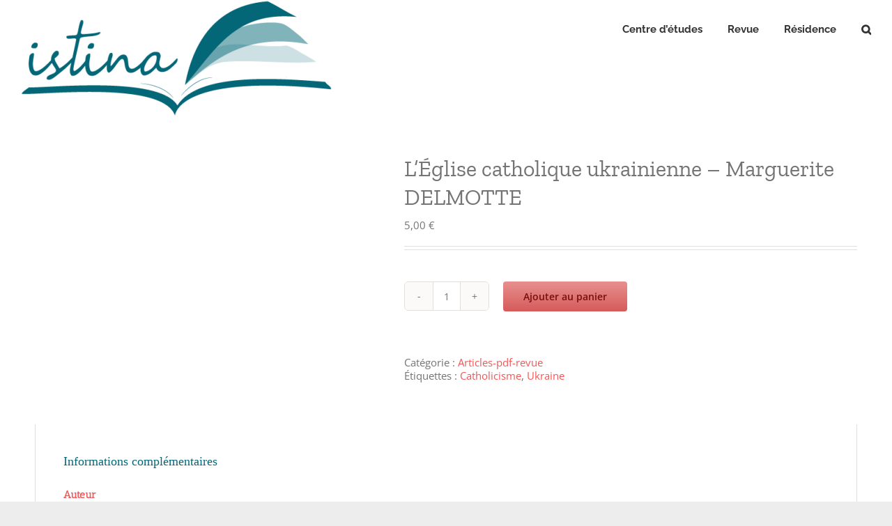

--- FILE ---
content_type: text/css
request_url: https://istina.eu/wp-content/plugins/woocommerce-upload-my-file/css/woo-umf.css?ver=6.8.3
body_size: 1277
content:
.woo-umf-product{border:1px solid rgba(0,0,0,0.1);-webkit-border-radius:4px;border-radius:5px;margin:0 -1px 10px 0;padding:5px 20px;text-align:left;display:block}
.woo-umf-product legend{padding:0 10px;margin-left:-9px}
.woo-umf-item-box{border-bottom:1px solid rgba(0,0,0,0.1);height:100%;display:block;position:relative;padding:15px 0}
.woo-umf-item-box:last-child{border:0px}
.woo-umf-delete-box{width:30px;height:26px;display:block;position:absolute;top:50%;text-align:left;margin:-13px 0 0 0}
.woo-umf-delete-box .woo-umf-delete{width:20px;height:20px;-webkit-border-radius:10px;border-radius:10px;border:3px solid red;background:#fff;position:relative;color:red;padding:0}
.woo-umf-delete-box .woo-umf-delete:before{content:'x';line-height:10px;font-size:12px;font-weight:bold;position:absolute;top:1px;left:0;width:15px;height:15px}
.woo-umf-delete-box .woo-umf-delete em{display:none}
.woo-umf-delete-box .woo-umf-delete:hover,.woo-umf-delete-box .woo-umf-delete:focus{border-color:#666;background:#ccc;color:#666}
.woo-umf-file{margin-left:40px;display:block;clear:both;position:relative}
.woo-umf-file:after,.woo-umf-file:before{content:' ';display:block;clear:both}
.woo-umf-file img,.woo-umf-file [class^="umf-icon-"],.woo-umf-file [class*=" umf-icon-"]  {display:block;float:left;margin:0 20px 0 0}
.woo-umf-file .woo-umf-filename{display:inline-block;font-size:80%;color:#666;position:absolute;left:120px}
.woo-umf-upload-title{font-weight:bold;line-height:18px;color:#636363;font-size:0.785714rem;text-transform:uppercase;display:block}

[class^="umf-icon-"],[class*=" umf-icon-"]{background:url(../img/umf-file-icons.png) no-repeat;width:100px;height:46px;display:block}
.umf-icon-zip{background-position:0 0}
.umf-icon-txt{background-position:0 -46px}
.umf-icon-rar{background-position:0 -92px}
.umf-icon-pdf{background-position:0 -138px}
.umf-icon-pptx,.umf-icon-ppt{background-position:0 -184px}
.umf-icon-mpeg{background-position:0 -230px}
.umf-icon-mp4{background-position:0 -276px}
.umf-icon-mp3{background-position:0 -322px}
.umf-icon-mov{background-position:0 -368px}
.umf-icon-eps{background-position:0 -414px}
.umf-icon-doc,.umf-icon-docx{background-position:0 -460px}
.umf-icon-bmp{background-position:0 -506px}
.umf-icon-avi{background-position:0 -552px}
.umf-icon-ai{background-position:0 -598px}
.umf-icon-mpg{background-position:0 -664px}
.umf-icon-psd{background-position:0 -690px}
.umf-icon-tif,.umf-icon-tiff{background-position:0 -736px}
.umf-icon-xls,.umf-icon-xlsx{background-position:0 -782px}

.woo-umf-form > legend{font-size:10px;color:#999;float:right;line-height:11px}
.woo-umf-product legend{font-weight:bold;line-height:18px;color:#636363;font-size:0.785714rem;text-transform:uppercase}
.woo-umf-product .woo-umf-variations{color:#999;text-transform:lowercase;display:inline-block;padding:0 10px}

.umf-icon-info{width:14px;height:14px;-webkit-border-radius:10px;border-radius:10px;border:3px solid #999;background:#fff;position:relative;color:#999;padding:0;display:inline-block;font-size:11px;line-height:13px;text-align:center;font-weight:bold;margin:0 10px;top:-1px;cursor:pointer;}
.umf-icon-info:before{content:'?';}
.umf-icon-info em {display:none;position:absolute;padding:4px 8px 8px;font-weight:normal;background:#A2678C;border-radius:3px;color:#fff;text-align:center;width:130px;top:22px;left:-65px;z-index:99;font-style:normal;}
.umf-icon-info:hover {border-color:#666;color:#666;background:#ccc;}
.umf-icon-info:hover em{display:block}


/* My Account - Order overview */
.my_account_orders tr td.order-number,.my_account_orders tr td.order-date,.my_account_orders tr td.order-status{width:80px}
.my_account_orders tr td.order-actions{width:100px}
.my_account_orders tr td.order-files.upload,.my_account_orders tr td.order-total.unpaid{background:url(../img/umf-icon-cross.png) no-repeat 5px 10px;padding-left:25px;color:red;width:80px}
.my_account_orders tr td.order-files.done,.my_account_orders tr td.order-total.paid{background:url(../img/umf-icon-accept.png) no-repeat 5px 10px;padding-left:25px}
.my_account_orders time{display:block}
.my_account_orders .umf-btn span{width:54px;text-align:center;display:none;position:absolute;bottom:-22px;left:50%;background:#333;color:#fff;font-size:10px;line-height:15px;height:15px;padding:0px 5px;text-transform:lowercase;border:2px solid #fff;z-index:99;margin-left:-32px}
.my_account_orders .umf-btn:hover span{display:block}
.my_account_orders .umf-btn{background:url(../img/umf-my-account.png) no-repeat 0 0;display:inline-block;width:24px;height:20px;margin:0 2px;opacity:0.7;position:relative;z-index:0;text-decoration:none}
.my_account_orders .umf-btn:hover{opacity:1.0;transition:all 1s;-moz-transition:all 1s;-webkit-transition:all 1s;-o-transition:all 1s}
.my_account_orders .umf-btn.icon-pay{background-position:0 -60px}
.my_account_orders .umf-btn.icon-view{background-position:0 -20px}
.my_account_orders .umf-btn.icon-upload{background-position:0 -40px}
.my_account_orders .umf-btn.icon-cancel{background-position:0 -100px}

.woo-umf-error ul {margin:0px !important;}

--- FILE ---
content_type: application/javascript
request_url: https://istina.eu/wp-content/plugins/woocommerce/assets/js/flexslider/jquery.flexslider.min.js?ver=2.7.2-wc.10.3.4
body_size: 6103
content:
!function(e){var t=!0,a={swing:"cubic-bezier(.02, .01, .47, 1)",linear:"linear",easeInQuad:"cubic-bezier(0.11, 0, 0.5, 0)",easeOutQuad:"cubic-bezier(0.5, 1, 0.89, 1)",easeInOutQuad:"cubic-bezier(0.45, 0, 0.55, 1)",easeInCubic:"cubic-bezier(0.32, 0, 0.67, 0)",easeOutCubic:"cubic-bezier(0.33, 1, 0.68, 1)",easeInOutCubic:"cubic-bezier(0.65, 0, 0.35, 1)",easeInQuart:"cubic-bezier(0.5, 0, 0.75, 0)",easeOutQuart:"cubic-bezier(0.25, 1, 0.5, 1)",easeInOutQuart:"cubic-bezier(0.76, 0, 0.24, 1)",easeInQuint:"cubic-bezier(0.64, 0, 0.78, 0)",easeOutQuint:"cubic-bezier(0.22, 1, 0.36, 1)",easeInOutQuint:"cubic-bezier(0.83, 0, 0.17, 1)",easeInSine:"cubic-bezier(0.12, 0, 0.39, 0)",easeOutSine:"cubic-bezier(0.61, 1, 0.88, 1)",easeInOutSine:"cubic-bezier(0.37, 0, 0.63, 1)",easeInExpo:"cubic-bezier(0.7, 0, 0.84, 0)",easeOutExpo:"cubic-bezier(0.16, 1, 0.3, 1)",easeInOutExpo:"cubic-bezier(0.87, 0, 0.13, 1)",easeInCirc:"cubic-bezier(0.55, 0, 1, 0.45)",easeOutCirc:"cubic-bezier(0, 0.55, 0.45, 1)",easeInOutCirc:"cubic-bezier(0.85, 0, 0.15, 1)",easeInBack:"cubic-bezier(0.36, 0, 0.66, -0.56)",easeOutBack:"cubic-bezier(0.34, 1.56, 0.64, 1)",easeInOutBack:"cubic-bezier(0.68, -0.6, 0.32, 1.6)"};a.jswing=a.swing,e.flexslider=function(i,n){var s=e(i);"undefined"==typeof n.rtl&&"rtl"==e("html").attr("dir")&&(n.rtl=!0),s.vars=e.extend({},e.flexslider.defaults,n);var r,o=s.vars.namespace,l=("ontouchstart"in window||window.DocumentTouch&&document instanceof DocumentTouch)&&s.vars.touch,c="click touchend keyup flexslider-click",u="",d=a[s.vars.easing]||"ease",v="vertical"===s.vars.direction,p=s.vars.reverse,m=s.vars.itemWidth>0,f="fade"===s.vars.animation,h=""!==s.vars.asNavFor,g={};e.data(i,"flexslider",s),g={init:function(){s.animating=!1,s.currentSlide=parseInt(s.vars.startAt?s.vars.startAt:0,10),isNaN(s.currentSlide)&&(s.currentSlide=0),s.animatingTo=s.currentSlide,s.atEnd=0===s.currentSlide||s.currentSlide===s.last,s.containerSelector=s.vars.selector.substr(0,s.vars.selector.search(" ")),s.slides=e(s.vars.selector,s),s.container=e(s.containerSelector,s),s.count=s.slides.length,s.syncExists=e(s.vars.sync).length>0,"slide"===s.vars.animation&&(s.vars.animation="swing"),s.prop=v?"top":s.vars.rtl?"marginRight":"marginLeft",s.args={},s.manualPause=!1,s.stopped=!1,s.started=!1,s.startTimeout=null,s.transforms=s.transitions=!s.vars.video&&!f&&s.vars.useCSS,s.transforms&&(s.prop="transform"),s.isFirefox=navigator.userAgent.toLowerCase().indexOf("firefox")>-1,s.ensureAnimationEnd="",""!==s.vars.controlsContainer&&(s.controlsContainer=e(s.vars.controlsContainer).length>0&&e(s.vars.controlsContainer)),""!==s.vars.manualControls&&(s.manualControls=e(s.vars.manualControls).length>0&&e(s.vars.manualControls)),""!==s.vars.customDirectionNav&&(s.customDirectionNav=2===e(s.vars.customDirectionNav).length&&e(s.vars.customDirectionNav)),s.vars.randomize&&(s.slides.sort(function(){return Math.round(Math.random())-.5}),s.container.empty().append(s.slides)),s.doMath(),s.setup("init"),s.vars.controlNav&&g.controlNav.setup(),s.vars.directionNav&&g.directionNav.setup(),s.vars.keyboard&&(1===e(s.containerSelector).length||s.vars.multipleKeyboard)&&e(document).on("keyup",function(e){var t=e.keyCode;if(!s.animating&&(39===t||37===t)){var a=s.vars.rtl?37===t?s.getTarget("next"):39===t&&s.getTarget("prev"):39===t?s.getTarget("next"):37===t&&s.getTarget("prev");s.flexAnimate(a,s.vars.pauseOnAction)}}),s.vars.mousewheel&&s.on("mousewheel",function(e,t,a,i){e.preventDefault();var n=t<0?s.getTarget("next"):s.getTarget("prev");s.flexAnimate(n,s.vars.pauseOnAction)}),s.vars.pausePlay&&g.pausePlay.setup(),s.vars.slideshow&&s.vars.pauseInvisible&&g.pauseInvisible(),s.vars.slideshow&&(s.vars.pauseOnHover&&s.on("mouseenter",function(){s.manualPlay||s.manualPause||s.pause()}).on("mouseleave",function(){s.manualPause||s.manualPlay||s.stopped||s.play()}),s.vars.pauseInvisible&&"visible"!==document.visibilityState||(s.vars.initDelay>0?s.startTimeout=setTimeout(s.play,s.vars.initDelay):s.play())),h&&g.asNav.setup(),l&&s.vars.touch&&g.touch(),(!f||f&&s.vars.smoothHeight)&&e(window).on("resize orientationchange focus",g.resize),s.find("img").attr("draggable","false"),setTimeout(function(){s.vars.start(s)},200)},asNav:{setup:function(){s.asNav=!0,s.animatingTo=Math.floor(s.currentSlide/s.move),s.currentItem=s.currentSlide,s.slides.removeClass(o+"active-slide").eq(s.currentItem).addClass(o+"active-slide"),s.slides.on(c,function(t){t.preventDefault();var a=e(this),i=a.index();(s.vars.rtl?-1*(a.offset().right-e(s).scrollLeft()):a.offset().left-e(s).scrollLeft())<=0&&a.hasClass(o+"active-slide")?s.flexAnimate(s.getTarget("prev"),!0):e(s.vars.asNavFor).data("flexslider").animating||a.hasClass(o+"active-slide")||(s.direction=s.currentItem<i?"next":"prev",s.flexAnimate(i,s.vars.pauseOnAction,!1,!0,!0))})}},controlNav:{setup:function(){s.manualControls?g.controlNav.setupManual():g.controlNav.setupPaging()},setupPaging:function(){var t,a,i="thumbnails"===s.vars.controlNav?"control-thumbs":"control-paging",n=1;if(s.controlNavScaffold=e('<ol class="'+o+"control-nav "+o+i+'"></ol>'),s.pagingCount>1)for(var r=0;r<s.pagingCount;r++){if(a=s.slides.eq(r),undefined===a.attr("data-thumb-alt")&&a.attr("data-thumb-alt",""),t=e("<a></a>").attr("href","#").text(n),"thumbnails"===s.vars.controlNav&&(t=e("<img/>",{onload:"this.width = this.naturalWidth; this.height = this.naturalHeight",src:a.attr("data-thumb"),srcset:a.attr("data-thumb-srcset"),sizes:a.attr("data-thumb-sizes"),alt:a.attr("alt")})),""!==a.attr("data-thumb-alt")&&t.attr("alt",a.attr("data-thumb-alt")),"thumbnails"===s.vars.controlNav&&!0===s.vars.thumbCaptions){var l=a.attr("data-thumbcaption");if(""!==l&&undefined!==l){var d=e("<span></span>").addClass(o+"caption").text(l);t.append(d)}}var v=e("<li>");t.appendTo(v),v.append("</li>"),s.controlNavScaffold.append(v),n++}s.controlsContainer?e(s.controlsContainer).append(s.controlNavScaffold):s.append(s.controlNavScaffold),g.controlNav.set(),g.controlNav.active(),s.controlNavScaffold.on(c,"a, img",function(t){if(t.preventDefault(),""===u||u===t.type||"flexslider-click"===t.type){var a=e(this),i=s.controlNav.index(a);a.hasClass(o+"active")||(s.direction=i>s.currentSlide?"next":"prev",s.flexAnimate(i,s.vars.pauseOnAction))}""===u&&"flexslider-click"!==t.type&&(u=t.type),g.setToClearWatchedEvent()})},setupManual:function(){s.controlNav=s.manualControls,g.controlNav.active(),s.controlNav.on(c,function(t){if(t.preventDefault(),""===u||u===t.type||"flexslider-click"===t.type){var a=e(this),i=s.controlNav.index(a);a.hasClass(o+"active")||(i>s.currentSlide?s.direction="next":s.direction="prev",s.flexAnimate(i,s.vars.pauseOnAction))}""===u&&"flexslider-click"!==t.type&&(u=t.type),g.setToClearWatchedEvent()})},set:function(){var t="thumbnails"===s.vars.controlNav?"img":"a";s.controlNav=e("."+o+"control-nav li "+t,s.controlsContainer?s.controlsContainer:s)},active:function(){s.controlNav.removeClass(o+"active").eq(s.animatingTo).addClass(o+"active")},update:function(t,a){s.pagingCount>1&&"add"===t?s.controlNavScaffold.append(e('<li><a href="#">'+s.count+"</a></li>")):1===s.pagingCount?s.controlNavScaffold.find("li").remove():s.controlNav.eq(a).closest("li").remove(),g.controlNav.set(),s.pagingCount>1&&s.pagingCount!==s.controlNav.length?s.update(a,t):g.controlNav.active()}},directionNav:{setup:function(){var t=e('<ul class="'+o+'direction-nav"><li class="'+o+'nav-prev"><a class="'+o+'prev" href="#">'+s.vars.prevText+'</a></li><li class="'+o+'nav-next"><a class="'+o+'next" href="#">'+s.vars.nextText+"</a></li></ul>");s.customDirectionNav?s.directionNav=s.customDirectionNav:s.controlsContainer?(e(s.controlsContainer).append(t),s.directionNav=e("."+o+"direction-nav li a",s.controlsContainer)):(s.append(t),s.directionNav=e("."+o+"direction-nav li a",s)),g.directionNav.update(),s.directionNav.on(c,function(t){var a;t.preventDefault(),""!==u&&u!==t.type&&"flexslider-click"!==t.type||(a=e(this).hasClass(o+"next")?s.getTarget("next"):s.getTarget("prev"),s.flexAnimate(a,s.vars.pauseOnAction)),""===u&&"flexslider-click"!==t.type&&(u=t.type),g.setToClearWatchedEvent()})},update:function(){var e=o+"disabled";1===s.pagingCount?s.directionNav.addClass(e).attr("tabindex","-1"):s.vars.animationLoop?s.directionNav.removeClass(e).prop("tabindex","-1"):0===s.animatingTo?s.directionNav.removeClass(e).filter("."+o+"prev").addClass(e).attr("tabindex","-1"):s.animatingTo===s.last?s.directionNav.removeClass(e).filter("."+o+"next").addClass(e).attr("tabindex","-1"):s.directionNav.removeClass(e).prop("tabindex","-1")}},pausePlay:{setup:function(){var t=e('<div class="'+o+'pauseplay"><a href="#"></a></div>');s.controlsContainer?(s.controlsContainer.append(t),s.pausePlay=e("."+o+"pauseplay a",s.controlsContainer)):(s.append(t),s.pausePlay=e("."+o+"pauseplay a",s)),g.pausePlay.update(s.vars.slideshow?o+"pause":o+"play"),s.pausePlay.on(c,function(t){t.preventDefault(),""!==u&&u!==t.type&&"flexslider-click"!==t.type||(e(this).hasClass(o+"pause")?(s.manualPause=!0,s.manualPlay=!1,s.pause()):(s.manualPause=!1,s.manualPlay=!0,s.play())),""===u&&"flexslider-click"!==t.type&&(u=t.type),g.setToClearWatchedEvent()})},update:function(e){"play"===e?s.pausePlay.removeClass(o+"pause").addClass(o+"play").html(s.vars.playText):s.pausePlay.removeClass(o+"play").addClass(o+"pause").html(s.vars.pauseText)}},touch:function(){var e,t,a,n,r,o,l,c,u,d=!1,h=0,g=0;l=function(r){s.animating?r.preventDefault():1===r.touches.length&&(s.pause(),n=v?s.h:s.w,o=Number(new Date),h=r.touches[0].pageX,g=r.touches[0].pageY,a=m&&p&&s.animatingTo===s.last?0:m&&p?s.limit-(s.itemW+s.vars.itemMargin)*s.move*s.animatingTo:m&&s.currentSlide===s.last?s.limit:m?(s.itemW+s.vars.itemMargin)*s.move*s.currentSlide:p?(s.last-s.currentSlide+s.cloneOffset)*n:(s.currentSlide+s.cloneOffset)*n,e=v?g:h,t=v?h:g,i.addEventListener("touchmove",c,!1),i.addEventListener("touchend",u,!1))},c=function(i){h=i.touches[0].pageX,g=i.touches[0].pageY,r=v?e-g:(s.vars.rtl?-1:1)*(e-h);(!(d=v?Math.abs(r)<Math.abs(h-t):Math.abs(r)<Math.abs(g-t))||Number(new Date)-o>500)&&(i.preventDefault(),f||(s.vars.animationLoop||(r/=0===s.currentSlide&&r<0||s.currentSlide===s.last&&r>0?Math.abs(r)/n+2:1),s.setProps(a+r,"setTouch")))},u=function(l){if(i.removeEventListener("touchmove",c,!1),s.animatingTo===s.currentSlide&&!d&&null!==r){var v=p?-r:r,m=v>0?s.getTarget("next"):s.getTarget("prev");s.canAdvance(m)&&(Number(new Date)-o<550&&Math.abs(v)>50||Math.abs(v)>n/2)?s.flexAnimate(m,s.vars.pauseOnAction):f||s.flexAnimate(s.currentSlide,s.vars.pauseOnAction,!0)}i.removeEventListener("touchend",u,!1),e=null,t=null,r=null,a=null},i.addEventListener("touchstart",l,!1)},resize:function(){!s.animating&&s.is(":visible")&&(m||s.doMath(),f?g.smoothHeight():m?(s.slides.width(s.computedW),s.update(s.pagingCount),s.setProps()):v?(s.viewport.height(s.h),s.setProps(s.h,"setTotal")):(s.setProps(s.computedW,"setTotal"),s.newSlides.width(s.computedW),s.vars.smoothHeight&&g.smoothHeight()))},smoothHeight:function(e){v&&!f||(f?s:s.viewport).css({height:s.slides.eq(s.animatingTo).innerHeight(),transition:e?"height "+e+"ms":"none"})},sync:function(t){var a=e(s.vars.sync).data("flexslider"),i=s.animatingTo;switch(t){case"animate":a.flexAnimate(i,s.vars.pauseOnAction,!1,!0);break;case"play":a.playing||a.asNav||a.play();break;case"pause":a.pause()}},uniqueID:function(t){return t.filter("[id]").add(t.find("[id]")).each(function(){var t=e(this);t.attr("id",t.attr("id")+"_clone")}),t},pauseInvisible:function(){document.addEventListener("visibilitychange",function(){"hidden"===document.visibilityState?s.startTimeout?clearTimeout(s.startTimeout):s.pause():s.started?s.play():s.vars.initDelay>0?setTimeout(s.play,s.vars.initDelay):s.play()})},setToClearWatchedEvent:function(){clearTimeout(r),r=setTimeout(function(){u=""},3e3)}},s.flexAnimate=function(t,a,i,n,r){if(s.vars.animationLoop||t===s.currentSlide||(s.direction=t>s.currentSlide?"next":"prev"),h&&1===s.pagingCount&&(s.direction=s.currentItem<t?"next":"prev"),!s.animating&&(s.canAdvance(t,r)||i)&&s.is(":visible")){if(h&&n){var c=e(s.vars.asNavFor).data("flexslider");if(s.atEnd=0===t||t===s.count-1,c.flexAnimate(t,!0,!1,!0,r),s.direction=s.currentItem<t?"next":"prev",c.direction=s.direction,Math.ceil((t+1)/s.visible)-1===s.currentSlide||0===t)return s.currentItem=t,s.slides.removeClass(o+"active-slide").eq(t).addClass(o+"active-slide"),!1;s.currentItem=t,s.slides.removeClass(o+"active-slide").eq(t).addClass(o+"active-slide"),t=Math.floor(t/s.visible)}if(s.animating=!0,s.animatingTo=t,a&&s.pause(),s.vars.before(s),s.syncExists&&!r&&g.sync("animate"),s.vars.controlNav&&g.controlNav.active(),m||s.slides.removeClass(o+"active-slide").eq(t).addClass(o+"active-slide"),s.atEnd=0===t||t===s.last,s.vars.directionNav&&g.directionNav.update(),t===s.last&&(s.vars.end(s),s.vars.animationLoop||s.pause()),f)l||(s.slides.eq(s.currentSlide).off("transitionend"),s.slides.eq(t).off("transitionend").on("transitionend",s.wrapup)),s.slides.eq(s.currentSlide).css({opacity:0,zIndex:1}),s.slides.eq(t).css({opacity:1,zIndex:2}),l&&s.wrapup(y);else{var u,d,b,y=v?s.slides.filter(":first").height():s.computedW;m?(u=s.vars.itemMargin,d=(b=(s.itemW+u)*s.move*s.animatingTo)>s.limit&&1!==s.visible?s.limit:b):d=0===s.currentSlide&&t===s.count-1&&s.vars.animationLoop&&"next"!==s.direction?p?(s.count+s.cloneOffset)*y:0:s.currentSlide===s.last&&0===t&&s.vars.animationLoop&&"prev"!==s.direction?p?0:(s.count+1)*y:p?(s.count-1-t+s.cloneOffset)*y:(t+s.cloneOffset)*y,s.setProps(d,"",s.vars.animationSpeed),s.vars.animationLoop&&s.atEnd||(s.animating=!1,s.currentSlide=s.animatingTo),s.container.off("transitionend"),s.container.on("transitionend",function(){clearTimeout(s.ensureAnimationEnd),s.wrapup(y)}),clearTimeout(s.ensureAnimationEnd),s.ensureAnimationEnd=setTimeout(function(){s.wrapup(y)},s.vars.animationSpeed+100)}s.vars.smoothHeight&&g.smoothHeight(s.vars.animationSpeed)}},s.wrapup=function(e){f||m||(0===s.currentSlide&&s.animatingTo===s.last&&s.vars.animationLoop?s.setProps(e,"jumpEnd"):s.currentSlide===s.last&&0===s.animatingTo&&s.vars.animationLoop&&s.setProps(e,"jumpStart")),s.animating=!1,s.currentSlide=s.animatingTo,s.vars.after(s)},s.animateSlides=function(){!s.animating&&t&&s.flexAnimate(s.getTarget("next"))},s.pause=function(){clearInterval(s.animatedSlides),s.animatedSlides=null,s.playing=!1,s.vars.pausePlay&&g.pausePlay.update("play"),s.syncExists&&g.sync("pause")},s.play=function(){s.playing&&clearInterval(s.animatedSlides),s.animatedSlides=s.animatedSlides||setInterval(s.animateSlides,s.vars.slideshowSpeed),s.started=s.playing=!0,s.vars.pausePlay&&g.pausePlay.update("pause"),s.syncExists&&g.sync("play")},s.stop=function(){s.pause(),s.stopped=!0},s.canAdvance=function(e,t){var a=h?s.pagingCount-1:s.last;return!!t||(!(!h||s.currentItem!==s.count-1||0!==e||"prev"!==s.direction)||(!h||0!==s.currentItem||e!==s.pagingCount-1||"next"===s.direction)&&(!(e===s.currentSlide&&!h)&&(!!s.vars.animationLoop||(!s.atEnd||0!==s.currentSlide||e!==a||"next"===s.direction)&&(!s.atEnd||s.currentSlide!==a||0!==e||"next"!==s.direction))))},s.getTarget=function(e){return s.direction=e,"next"===e?s.currentSlide===s.last?0:s.currentSlide+1:0===s.currentSlide?s.last:s.currentSlide-1},s.setProps=function(e,t,a){var i,n=(i=e||(s.itemW+s.vars.itemMargin)*s.move*s.animatingTo,function(){if(m)return"setTouch"===t?e:p&&s.animatingTo===s.last?0:p?s.limit-(s.itemW+s.vars.itemMargin)*s.move*s.animatingTo:s.animatingTo===s.last?s.limit:i;switch(t){case"setTotal":return p?(s.count-1-s.currentSlide+s.cloneOffset)*e:(s.currentSlide+s.cloneOffset)*e;case"setTouch":return e;case"jumpEnd":return p?e:s.count*e;case"jumpStart":return p?s.count*e:e;default:return e}}()*(s.vars.rtl?1:-1)+"px");a=a!==undefined?a/1e3+"s":"0s",s.container.css("transition-duration",a),s.transforms?n=v?"translate3d(0,"+n+",0)":"translate3d("+parseInt(n)+"px,0,0)":s.container.css("transition-timing-function",d),s.args[s.prop]=n,s.container.css(s.args)},s.setup=function(t){var a,i;f?(s.vars.rtl?s.slides.css({width:"100%",float:"right",marginLeft:"-100%",position:"relative"}):s.slides.css({width:"100%",float:"left",marginRight:"-100%",position:"relative"}),"init"===t&&(l?s.slides.css({opacity:0,display:"block",transition:"opacity "+s.vars.animationSpeed/1e3+"s ease",zIndex:1}).eq(s.currentSlide).css({opacity:1,zIndex:2}):(0==s.vars.fadeFirstSlide?(s.slides.css({opacity:0,display:"block",zIndex:1}).eq(s.currentSlide).css({opacity:1,zIndex:2}),s.slides.outerWidth()):(s.slides.css({opacity:0,display:"block",zIndex:1}).outerWidth(),s.slides.eq(s.currentSlide).css({opacity:1,zIndex:2})),s.slides.css({transition:"opacity "+s.vars.animationSpeed/1e3+"s "+d}))),s.vars.smoothHeight&&g.smoothHeight()):("init"===t&&(s.viewport=e('<div class="'+o+'viewport"></div>').css({overflow:"hidden",position:"relative"}).appendTo(s).append(s.container),s.cloneCount=0,s.cloneOffset=0,p&&(i=e.makeArray(s.slides).reverse(),s.slides=e(i),s.container.empty().append(s.slides))),s.vars.animationLoop&&!m&&(s.cloneCount=2,s.cloneOffset=1,"init"!==t&&s.container.find(".clone").remove(),s.container.append(g.uniqueID(s.slides.first().clone().addClass("clone")).attr("aria-hidden","true")).prepend(g.uniqueID(s.slides.last().clone().addClass("clone")).attr("aria-hidden","true"))),s.newSlides=e(s.vars.selector,s),a=p?s.count-1-s.currentSlide+s.cloneOffset:s.currentSlide+s.cloneOffset,v&&!m?(s.container.height(200*(s.count+s.cloneCount)+"%").css("position","absolute").width("100%"),setTimeout(function(){s.newSlides.css({display:"block"}),s.doMath(),s.viewport.height(s.h),s.setProps(a*s.h,"init")},"init"===t?100:0)):(s.container.width(200*(s.count+s.cloneCount)+"%"),s.setProps(a*s.computedW,"init"),setTimeout(function(){s.doMath(),s.vars.rtl?s.newSlides.css({width:s.computedW,marginRight:s.computedM,float:"right",display:"block"}):s.newSlides.css({width:s.computedW,marginRight:s.computedM,float:"left",display:"block"}),s.vars.smoothHeight&&g.smoothHeight()},"init"===t?100:0)));m||s.slides.removeClass(o+"active-slide").eq(s.currentSlide).addClass(o+"active-slide"),s.vars.init(s)},s.doMath=function(){var e=s.slides.first(),t=s.vars.itemMargin,a=s.vars.minItems,i=s.vars.maxItems;s.w=s.viewport===undefined?s.width():s.viewport.width(),s.isFirefox&&(s.w=s.width()),s.h=e.height(),s.boxPadding=e.outerWidth()-e.width(),m?(s.itemT=s.vars.itemWidth+t,s.itemM=t,s.minW=a?a*s.itemT:s.w,s.maxW=i?i*s.itemT-t:s.w,s.itemW=s.minW>s.w?(s.w-t*(a-1))/a:s.maxW<s.w?(s.w-t*(i-1))/i:s.vars.itemWidth>s.w?s.w:s.vars.itemWidth,s.visible=Math.floor(s.w/s.itemW),s.move=s.vars.move>0&&s.vars.move<s.visible?s.vars.move:s.visible,s.pagingCount=Math.ceil((s.count-s.visible)/s.move+1),s.last=s.pagingCount-1,s.limit=1===s.pagingCount?0:s.vars.itemWidth>s.w?s.itemW*(s.count-1)+t*(s.count-1):(s.itemW+t)*s.count-s.w-t):(s.itemW=s.w,s.itemM=t,s.pagingCount=s.count,s.last=s.count-1),s.computedW=s.itemW-s.boxPadding,s.computedM=s.itemM},s.update=function(e,t){s.doMath(),m||(e<s.currentSlide?s.currentSlide+=1:e<=s.currentSlide&&0!==e&&(s.currentSlide-=1),s.animatingTo=s.currentSlide),s.vars.controlNav&&!s.manualControls&&("add"===t&&!m||s.pagingCount>s.controlNav.length?g.controlNav.update("add"):("remove"===t&&!m||s.pagingCount<s.controlNav.length)&&(m&&s.currentSlide>s.last&&(s.currentSlide-=1,s.animatingTo-=1),g.controlNav.update("remove",s.last))),s.vars.directionNav&&g.directionNav.update()},s.addSlide=function(t,a){var i=e(t);s.count+=1,s.last=s.count-1,v&&p?a!==undefined?s.slides.eq(s.count-a).after(i):s.container.prepend(i):a!==undefined?s.slides.eq(a).before(i):s.container.append(i),s.update(a,"add"),s.slides=e(s.vars.selector+":not(.clone)",s),s.setup(),s.vars.added(s)},s.removeSlide=function(t){var a=isNaN(t)?s.slides.index(e(t)):t;s.count-=1,s.last=s.count-1,isNaN(t)?e(t,s.slides).remove():v&&p?s.slides.eq(s.last).remove():s.slides.eq(t).remove(),s.doMath(),s.update(a,"remove"),s.slides=e(s.vars.selector+":not(.clone)",s),s.setup(),s.vars.removed(s)},g.init()},e(window).on("blur",function(e){t=!1}).on("focus",function(e){t=!0}),e.flexslider.defaults={namespace:"flex-",selector:".slides > li",animation:"fade",easing:"swing",direction:"horizontal",reverse:!1,animationLoop:!0,smoothHeight:!1,startAt:0,slideshow:!0,slideshowSpeed:7e3,animationSpeed:600,initDelay:0,randomize:!1,fadeFirstSlide:!0,thumbCaptions:!1,pauseOnAction:!0,pauseOnHover:!1,pauseInvisible:!0,useCSS:!0,touch:!0,video:!1,controlNav:!0,directionNav:!0,prevText:"Previous",nextText:"Next",keyboard:!0,multipleKeyboard:!1,mousewheel:!1,pausePlay:!1,pauseText:"Pause",playText:"Play",controlsContainer:"",manualControls:"",customDirectionNav:"",sync:"",asNavFor:"",itemWidth:0,itemMargin:0,minItems:1,maxItems:0,move:0,allowOneSlide:!0,isFirefox:!1,start:function(){},before:function(){},after:function(){},end:function(){},added:function(){},removed:function(){},init:function(){},rtl:!1},e.fn.flexslider=function(t){if(t===undefined&&(t={}),"object"==typeof t)return this.each(function(){var a=e(this),i=t.selector?t.selector:".slides > li",n=a.find(i);if(1===n.length&&!1===t.allowOneSlide||0===n.length){n.length&&n[0].animate([{opacity:0},{opacity:1}],400),t.start&&t.start(a)}else a.data("flexslider")===undefined&&new e.flexslider(this,t)});var a=e(this).data("flexslider");switch(t){case"play":a.play();break;case"pause":a.pause();break;case"stop":a.stop();break;case"next":a.flexAnimate(a.getTarget("next"),!0);break;case"prev":case"previous":a.flexAnimate(a.getTarget("prev"),!0);break;default:"number"==typeof t&&a.flexAnimate(t,!0)}}}(jQuery);